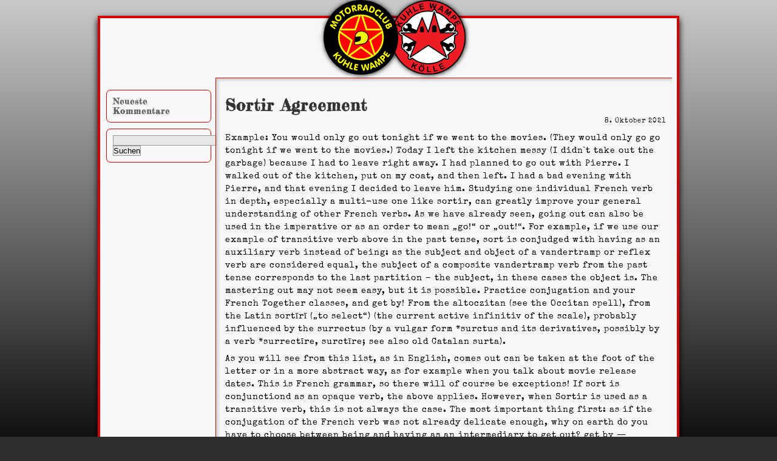

--- FILE ---
content_type: text/css
request_url: https://www.koeln.kuhle-wampe.de/wp-content/themes/kuhle_wampe_04/style.css
body_size: 3184
content:
/*
Theme Name: Kuhle Wampe 4
Theme URI:
Description:
Author: Frank Hempel
Author URI: http://www.frank-hempel.de/
Version: 1.0
Tags:

License:
License URI:


*/



@font-face {
    font-family: 'special_eliteregular';
    src: url('fonts/SpecialElite-webfont.eot');
    src: url('fonts/SpecialElite-webfont.eot?#iefix') format('embedded-opentype'),
         url('fonts/SpecialElite-webfont.woff') format('woff'),
         url('fonts/SpecialElite-webfont.ttf') format('truetype'),
         url('fonts/SpecialElite-webfont.svg#special_eliteregular') format('svg');
    font-weight: normal;
    font-style: normal;
}

@font-face {
  font-family: 'Fredericka-the-Great';
    src:  url('fonts/Fredericka-the-Great.ttf.woff') format('woff'),
    url('fonts/Fredericka-the-Great.ttf.svg#Fredericka-the-Great') format('svg'),
    url('fonts/Fredericka-the-Great.ttf.eot'),
    url('fonts/Fredericka-the-Great.eot?#iefix') format('embedded-opentype');
    font-weight: normal;
    font-style: normal;
}



* { margin:0; padding:0; }           /* Brutaler Reset */

html, body { height: 100%;
}


/* =WordPress Core
-------------------------------------------------------------- */
.alignnone {
    margin: 5px 5px 5px 0;
}

.aligncenter,
div.aligncenter {
    display: block;
    margin: 5px auto 5px auto;
}

.alignright {
    float:right;
    margin: 5px 0 20px 20px;
}

.alignleft {
    float: left;
    margin: 5px 20px 20px 0;
}


a img.alignright {
    float: right;
    margin: 5px 0 20px 20px;
}



a img.alignleft {
    float: left;
    margin: 5px 20px 20px 0;
}

a img.aligncenter {
    display: block;
    margin-left: auto;
    margin-right: auto
}

.wp-caption {
    background: #fff;
    border: 1px solid #f0f0f0;
    max-width: 96%; /* Image does not overflow the content area */
    padding: 5px 3px 10px;
    text-align: center;
}

.wp-caption.alignnone {
    margin: 5px 20px 20px 0;
}

.wp-caption.alignleft {
    margin: 5px 20px 20px 0;
}

.wp-caption.alignright {
    margin: 5px 0 20px 20px;
}

.wp-caption img {
    border: 0 none;
    height: auto;
    margin: 0;
    max-width: 98.5%;
    padding: 0;
    width: auto;
}

.wp-caption p.wp-caption-text {
    font-size: 0.8em;
    line-height: 1em;
    margin: 0;
    padding: 0 4px 5px;
}


/* Allgemeine Formatierungen */

:focus {
		outline:none;
}

fieldset {
  border: none;
}

.clearfloat {
  display: block;
  height: 0;
  clear: both;
  float: none;
}

.klein {
  font-size: 0.8em;
}

img {
  max-width: 100%;
  height: auto;
}
iframe {
  max-width:100% !important;
margin:auto;
}

p {
  margin: 0 0 0.5em 0;
}

a {
	color: #000;
}

ul {
	margin: 0.5rem 0 0.6rem 4rem;
	line-height:1rem;
}


h1, h2, h3, h4 {
    font-family: 'Fredericka-the-Great';
}

h2 {
	font-size: 1.7rem;
	margin: 0.3 0 0.2rem 0;
	color:#333;
}
h3 {
	font-size: 0.9rem;
	margin: 0 0 0.5rem 0;
	color:#333;
}

hr {
	border: none;
	border-bottom: 1px solid #999;
	margin:1rem 0;
}

img {
	box-shadow: 0 0 5px #999;
}

.dynamic-sidebar li, #comments li { /* Listenpunkte im Inhalt und den Kommentareingabefeldern weg */
  list-style: none;
}


.more-link {
  font-weight: bold;
  font-size: 120%;
  margin:1.2rem 0;
  text-align:right;
  display:block;
}

body {
background-image: -webkit-gradient(
	linear,
	left top,
	left bottom,
	color-stop(0, #C9C9C9),
	color-stop(1, #121212)
);
background-image: -o-linear-gradient(bottom, #C9C9C9 0%, #121212 100%);
background-image: -moz-linear-gradient(bottom, #C9C9C9 0%, #121212 100%);
background-image: -webkit-linear-gradient(bottom, #C9C9C9 0%, #121212 100%);
background-image: -ms-linear-gradient(bottom, #C9C9C9 0%, #121212 100%);
background-image: linear-gradient(to bottom, #C9C9C9 0%, #121212 100%);

	background-attachment: fixed;
	background-color: #2F2F2F;
	font-family: "Courier New", Courier, monospace;
       font-family: 'special_eliteregular';
       letter-spacing: 1px;





}


/*
Sticky Footer by Ryan Fait
http://ryanfait.com/
*/

#wrapper, #footer {
    width: 98%;
    max-width: 950px;
    margin: auto;

}

#wrapper {
    min-height: 97%;
	height: auto !important;
	height: 97%;
	margin: 2% auto -1.5rem auto; /* the bottom margin is the negative value of the footer's height */
	background-color:#F7F7F7;
    box-shadow: 0 5px 10px #000;
	border: 4px solid #D60000;
  }

.header {
	text-align: center;
	height:98px;
}

.header img {
	box-shadow: none;
	border-radius: 0;
	margin-bottom:0;
	padding:0;
}

.rss {
	float: right;
	display: block;
	height:16px;
	width:16px;
	margin: 50px 10px 0 0;
}

.logo {
	margin:-4.3% 0 0 20px;
}

/* Sidebar */

.aside.left {
    width: 20%;
    float: left;
	margin: 10px 0 0 0;
}

.aside.left ul {
	margin:0;
}

.aside.left li.widget {
	margin: 10px 7px 10px 10px;
	padding: 10px;
	list-style: none;
	border: 1px solid #d60000;
	border-radius: 7px;
	font-size: 0.8rem;
}

.aside.left li.widget a {
	color: #333;
	text-decoration: none;
	line-height: 0.9rem;
	font-weight: normal;
	border-bottom: 1px solid #999;
}
.aside.left li.widget a:hover {
	color: #000;
}

.aside.left li.widget h2, .aside.left li.widget h2 a {
	color: #666;
	font-size: 0.9rem;
	margin: 0;
	font-weight: bold;
}


/* Men links */


.aside.left li.widget_nav_menu {
	padding:10px 0 10px 15px;
	margin:0;
	border:none;
	font-size: 1.2rem;
	list-style: none;
	display:block;
}
.aside.left li.widget_nav_menu a {
	border: none;
    line-height: 0.9em;
	}


.aside.left .widget_nav_menu li a {
	font-weight:bold;
	padding-left:15px:

}

.aside.left .widget_nav_menu li {
	padding:0;
	margin:0;

}
.aside.left .widget_nav_menu li li {
	font-size: 0.7rem;
	margin: 0 0 0 10px;
}

.aside.left .widget_nav_menu a {
	display: block;
	padding-left: 18px;
	text-decoration:none;
	margin:0.3rem 0;
}

.aside.left .widget_nav_menu li li a {
	margin: 0;
}

.aside.left .widget_nav_menu li a:hover {
	color: #CC0000;

}

.aside.left .widget_nav_menu li.current-menu-item a {
	background-image: url(pics/hgr_link_current.gif);
	background-repeat: no-repeat;
	background-position: left -1px;

	cursor: default;
}
.aside.left .widget_nav_menu li.current-menu-item li a {
	background-image: none;
}
.aside.left .widget_nav_menu li.current-menu-item a:hover {
	color:#333;

}


/* Termin-Widget */

.aside.left .events_widget_list li {
	line-height: 0.8rem;
	border-bottom: 1px solid #666;
	padding: 4px 0;
}
.aside.left .events_widget_list li:last-child {
	border-bottom: none;
}

/* Termin-Seite */

.events {
	border: 1px dotted red;
	padding: 10px;
	border-bottom: none;
}
.events:last-child {
	border-bottom: 1px dotted red;
}

.terminliste-links {
	width: 30%;
	float: left;
}
.terminliste-rechts {
	width: 70%;
	float: left;
}
.event-title {
	margin: 0 0 7px 0;
	font-weight: bold;
}






#data { padding-bottom: 0px;
    width: 79%;
    float: left;
	border-top: 1px solid #D60000;
	border-left: 1px solid #D60000;
	box-shadow: inset 3px 3px 5px #ccc;
}

.home .page-headline {
	visibility: hidden;
}


.article {
  line-height: 1.5em;
  margin: 0 0 0 5px;
  border-radius: 10px;
  padding: 0 10px;
  font-size:0.9rem;
}

.article h2 {
  line-height: 1.1em;
}


/* Wordpress Galerie */

.gallery {
  text-align: center;
}

.gallery div {
	display: inline;
}
.gallery img {
	margin:2px -2px 0 0;
}


hr {
	border:none;
	border-bottom: 1px dotted #d60000;
}

.search .article-headline a {
	text-decoration:underline;
}

.post-thumb {
	float:left;
	margin: 0 10px 10px 0;
}

.article-headline {
	margin:0;
}
.article:first-child .article-headline, .article .page-headline {
	margin-top:30px;
}


.article-headline a {
	text-decoration: none;
	color: #333;
}

.article-date {
	font-size: 0.7rem;
	text-align: right;
	margin:0;
}
.kategorie {
	font-size: 0.7rem;
}
.comment-link {
	font-size: 0.7rem;
	font-weight: bold;
}


/* Linkunterstreichung nggallery entfernen */

.ngg-galleryoverview a {
	text-decoration: none;
}

/* Bilder ausrichten nggallery */

.ngg-galleryoverview {
	text-align: center;
}




/* G㲴ebuch */
.css_guestbook_position {
	width:90% !important;
}


/* Kommentarseite */

ol.comment-list {
	margin: 10px 0 30px 20px;
}

li.comment {
	padding: 20px;
	margin: 0 0 7px 0;
	border: 1px solid #bbb;
	border-radius: 5px;
	background-color: #F0F0F0;
}

ul.children {
	list-style: decimal;
	margin: 0 0 0 50px;
}
ul.children:before {
/*	content:"Antworten auf diesen Kommentar:"; */
}

ul.children li {
	margin: 8px 0 0 0;
	border:none;
	background-color: #E3E3E3;
}
.reply  {
	font-size: 0.7rem;
	text-align: right;
}
.reply a {
	color: #666;
	padding-right: 30px;
}
.children .reply a {
	padding-right: 10px;
}

.comment-meta {
	font-size: 0.7rem;
}
.comment-meta .fn {
	font-size: 0.7rem;
}

.awaiting {
	color: green;
	font-style: italic;
}

/* Kommentarformular */

input, textarea {
	border: 1px solid #999;
	background-color: #E8E8E8;
}
input:focus, textarea:focus {
	background-color: #fff;
}
textarea {
	font-family: Arial, Helvetica, sans-serif;
	font-size: 0.8rem;
}

.comment-respond {
	margin-left:30px;
}

.comment-respond label {
	display: inline-block;
	width: 11em;
}
.comment-form-comment label {
	vertical-align: top;
}

.comment-subline {
	font-size:0.7rem;
	line-height:0.8rem;
	color:#666;
}




/* Paginate Plugin */

.paginate {
	font-weight: bold;
	margin-top: 10px;
}
.paginate ul, .paginate li {
	margin: 0;
	padding:0;
}

.paginate li {
	list-style: none;
	float: left;
	margin: 1px;
	text-align: center;
	border:1px solid #999;
}

.paginate span, .paginate a {
	display: block;
	width: 1.3rem;
	height:1.3rem;
	line-height: 1.3rem;
}
.paginate li:first-child {
	background-color: transparent;
	border:none;
	width: 4rem;
	margin-left:20px;
}

.paginate a {
	text-decoration: none;
	color: #000;
}

.paginate li .current {
	background-color: #BD0000;
	color: #fff;

}


/* Artikel Post-Link */

.post-link {
	width:90%;
	margin:auto;
	font-size: 0.85rem;
}

.post-link .links {
	float:left;
}
.post-link .rechts {
	float:right;
}





#footer, .push {
	height: 1.5rem; /* .push must be the same height as .footer */
    clear: both;

	 }

#footer {
font-size: 0.7rem;
line-height: 1.5rem;
    }

#footer ul {
	margin: 0;
}

#footer li {
	float: left;
	margin: 0 10px 0 5px;
		line-height: 2rem;
}
#footer a {
	text-decoration: none;
	color: #333;
}

#footer .login {
	float: right;
}
#footer .login a {
	color: #B0B0B0;
}
#footer .copyright {
	margin-right:40px;
}




@media screen and (max-width: 640px) {

#data {
	float:none;
	width:100%;
	clear:both;
}

.aside.left {
 width:100%;
 float:none;
 margin:20px 0 0 0;
 padding:0;
}

.aside.left li.widget {
	display: none;
}

.aside.left li.widget_nav_menu {
	display:block;
	margin:0;
	padding:0;
}
.aside.left li.widget_nav_menu li {

width: 49%;
float: left;
}
.aside.left li.widget_nav_menu a {
display:block;
height:2rem;
line-height:2rem;
font-size:1.5rem;
}



}
